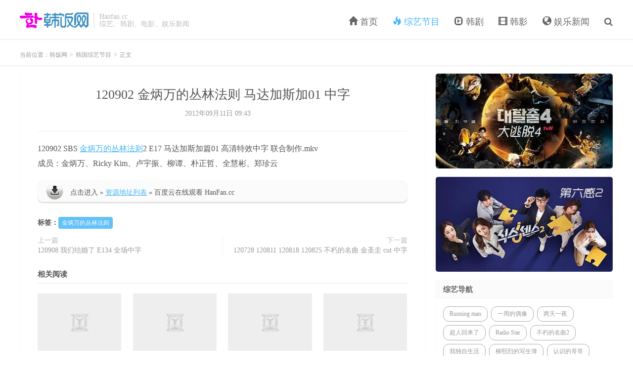

--- FILE ---
content_type: text/html; charset=UTF-8
request_url: https://www.hanfan.cc/253.html
body_size: 5029
content:
<!DOCTYPE HTML>
<html lang="zh-CN">
<head>
<meta charset="UTF-8">
<link rel="dns-prefetch" href="//lib.baomitu.com" />
<link rel="dns-prefetch" href="//hm.baidu.com" />
<meta http-equiv="X-UA-Compatible" content="IE=edge">
<meta name="viewport" content="width=device-width, initial-scale=1.0, user-scalable=0, minimum-scale=1.0, maximum-scale=1.0">
<meta name="apple-mobile-web-app-title" content="韩饭网">
<meta name="applicable-device" content="pc,mobile" />
<title>120902 金炳万的丛林法则 马达加斯加01 中字_韩饭网</title><meta name='robots' content='max-image-preview:large' />
<link rel='stylesheet' id='_bootstrap-css'  href='https://lib.baomitu.com/twitter-bootstrap/3.2.0/css/bootstrap.min.css' type='text/css' media='all' />
<link rel='stylesheet' id='_fontawesome-css'  href='https://lib.baomitu.com/font-awesome/4.7.0/css/font-awesome.min.css' type='text/css' media='all' />
<link rel='stylesheet' id='_main-css'  href='https://www.hanfan.cc/wp-content/themes/koreastar/css/main.css' type='text/css' media='all' />
<script type='text/javascript' src='https://lib.baomitu.com/jquery/1.9.1/jquery.min.js' id='jquery-js'></script>
<link rel="canonical" href="https://www.hanfan.cc/253.html" />
<meta name="keywords" content="金炳万的丛林法则,韩国综艺节目">
<meta name="description" content="120902 SBS 金炳万的丛林法则2 E17 马达加斯加篇01 高清特效中字 联合制作.mkv 成员：金炳万、Ricky Kim、卢宇振、柳谭、朴正哲、全慧彬、郑珍云 ">

<link rel="shortcut icon" href="/favicon.ico">
<!--[if lt IE 9]><script src="https://lib.baomitu.com/html5shiv/r29/html5.min.js"></script><![endif]-->
</head>
<body class="post-template-default single single-post postid-253 single-format-standard m-excerpt-cat m-excerpt-time site-layout-2 m-sidebar m-list-thumb-left">
<header class="header">
	<div class="container">
		<div class="logo"><a href="https://www.hanfan.cc" ><img src="/img/logo.svg" alt="韩饭网">韩饭网</a></div>		<div class="brand">Hanfan.cc<br>综艺、韩剧、电影、娱乐新闻</div>		<ul class="site-nav site-navbar">
			<li id="menu-item-1496" class="menu-item menu-item-type-custom menu-item-object-custom menu-item-1496"><a href="/"><span class="glyphicon glyphicon-home" aria-hidden="true"></span> 首页</a></li>
<li id="menu-item-1497" class="menu-item menu-item-type-taxonomy menu-item-object-category current-post-ancestor current-menu-parent current-post-parent menu-item-1497"><a href="https://www.hanfan.cc/variety"><span class="glyphicon glyphicon-fire" aria-hidden="true"></span> 综艺节目</a></li>
<li id="menu-item-1816" class="menu-item menu-item-type-taxonomy menu-item-object-category menu-item-1816"><a href="https://www.hanfan.cc/hanju"><span class="glyphicon glyphicon-expand" aria-hidden="true"></span> 韩剧</a></li>
<li id="menu-item-22096" class="menu-item menu-item-type-taxonomy menu-item-object-category menu-item-22096"><a href="https://www.hanfan.cc/movie"><span class="glyphicon glyphicon-film" aria-hidden="true"></span> 韩影</a></li>
<li id="menu-item-1499" class="menu-item menu-item-type-taxonomy menu-item-object-category menu-item-1499"><a href="https://www.hanfan.cc/news"><span class="glyphicon glyphicon-globe" aria-hidden="true"></span> 娱乐新闻</a></li>
							<li class="navto-search"><a href="javascript:;" class="search-show active"><i class="fa fa-search"></i></a></li>
					</ul>

					<i class="fa fa-bars m-icon-nav"></i>
					</div>
</header>
<div class="site-search">
	<div class="container">
		<form method="get" class="site-search-form" action="https://www.hanfan.cc/" ><input class="search-input" name="s" type="text" placeholder="输入关键字" value="" required="required"><button class="search-btn" type="submit"><i class="fa fa-search"></i></button></form>	</div>
</div>
	<div class="breadcrumbs">
		<div class="container">当前位置：<a href="https://www.hanfan.cc">韩饭网</a> <small>></small> <a href="https://www.hanfan.cc/variety">韩国综艺节目</a> <small>></small> 正文</div>
	</div>
<section class="container">
	<div class="content-wrap">
	<div class="content">
				<header class="article-header">
			<h1 class="article-title">120902 金炳万的丛林法则 马达加斯加01 中字</h1>
			<div class="article-meta">
				<span class="item">2012年09月11日 09:43</span>
                			</div>
		</header>
		<article class="article-content">
									<p>120902 SBS <a href="https://www.hanfan.cc/tag/jungle" title="查看 金炳万的丛林法则 相关文章" target="_blank">金炳万的丛林法则</a>2 E17 马达加斯加篇01 高清特效中字 联合制作.mkv<br />
成员：金炳万、Ricky Kim、卢宇振、柳谭、朴正哲、全慧彬、郑珍云<br />
<div id="download"><div id="down_link">点击进入 &raquo; <a href="#prettyPhoto" rel="prettyPhoto" >资源地址列表</a>   &laquo; 百度云在线观看 HanFan.cc</div></div>
	<div id="prettyPhoto" style="display:none">
	<div class="part_content" style="display: block;">
	<div class="part"  id="prettyPhoto" ><img src="/img/dst.jpg" width="456" height="75" alt="韩国电视台"/>
</div>		
	<div class="part"><strong>Download：</strong> <a rel="nofollow" href="https://pan.baidu.com/s/1qZbGxOg" target="_blank">百度网盘</a> 密码 xchq</div>		
	<div class="text">1. 本网刊载的所有内容，包括文字、图片、视频、等均来自互联网和搜素引擎。</p>
2. 本网转载并不意味着认同其观点或真实性。如其他媒体、网站或个人转载使用，请与著作权人联系，并自负法律责任。对于不当转载或引用本网内容而引起的民事纷争、行政处理或其他损失，本网不承担责任。</p>
3. 如本网刊登之部分内容不慎侵犯了您的相关权益，请联系我们，并提供真实、有效的证明材料，及要求删除或者断开链接的侵权作品的准确名称和网络地址。我们将在核实后及时处理，并撤下相关内容！	</p>	</div>
		</div></div></p>
		</article>
										


		<div class="article-tags"><strong>标签：</strong><a href="https://www.hanfan.cc/tag/jungle" rel="tag">金炳万的丛林法则</a></div>
		
		
		            <nav class="article-nav">
                <span class="article-nav-prev">上一篇<br><a href="https://www.hanfan.cc/251.html" rel="prev">120908 我们结婚了 E134 全场中字</a></span>
                <span class="article-nav-next">下一篇<br><a href="https://www.hanfan.cc/255.html" rel="next">120728 120811 120818 120825 不朽的名曲 金圣圭 cut 中字</a></span>
            </nav>
                				<div class="relates relates-imagetext"><div class="title"><h3>相关阅读</h3></div><ul><li><a target="_blank" href="https://www.hanfan.cc/44302.html"><img data-src="https://www.hanfan.cc/imgs/2021/05/1c503d7d2d8e3f8.jpg" alt="210529 丛林的法则 in Pent Island：欲望之岛 E02 中字_韩饭网" src="https://www.hanfan.cc/wp-content/themes/koreastar/img/thumbnail.png" class="thumb"></a><a href="https://www.hanfan.cc/44302.html">210529 丛林的法则 in Pent Island：欲望之岛 E02 中字</a></li><li><a target="_blank" href="https://www.hanfan.cc/44232.html"><img data-src="https://www.hanfan.cc/imgs/2021/05/1c503d7d2d8e3f8.jpg" alt="210522 丛林的法则 in Pent Island：欲望之岛 E01 中字_韩饭网" src="https://www.hanfan.cc/wp-content/themes/koreastar/img/thumbnail.png" class="thumb"></a><a href="https://www.hanfan.cc/44232.html">210522 丛林的法则 in Pent Island：欲望之岛 E01 中字</a></li><li><a target="_blank" href="https://www.hanfan.cc/44161.html"><img data-src="https://www.hanfan.cc/imgs/2021/05/8c3164600b3c5b5.jpg" alt="210515 丛林的法则 in 狂野西部 E02 中字_韩饭网" src="https://www.hanfan.cc/wp-content/themes/koreastar/img/thumbnail.png" class="thumb"></a><a href="https://www.hanfan.cc/44161.html">210515 丛林的法则 in 狂野西部 E02 中字</a></li><li><a target="_blank" href="https://www.hanfan.cc/44084.html"><img data-src="https://www.hanfan.cc/imgs/2021/05/8c3164600b3c5b5.jpg" alt="210508 丛林的法则 in 狂野西部 E01 中字_韩饭网" src="https://www.hanfan.cc/wp-content/themes/koreastar/img/thumbnail.png" class="thumb"></a><a href="https://www.hanfan.cc/44084.html">210508 丛林的法则 in 狂野西部 E01 中字</a></li></ul></div>					</div>
	</div>
	<div class="sidebar">
<div class="widget widget_media_image"><a href="https://www.hanfan.cc/tag/dtt/"><img class="image " src="/img/dtt.jpg" alt="大逃脱4" width="360" height="192" /></a></div><div class="widget widget_media_image"><a href="https://www.hanfan.cc/tag/sixth-sense/"><img class="image " src="/img/d6.jpg" alt="第六感2" width="360" height="192" /></a></div><div class="widget widget_ui_tags"><h3>综艺导航</h3><div class="items"><a href="https://www.hanfan.cc/tag/runningman">Running man </a><a href="https://www.hanfan.cc/tag/weeklyidol">一周的偶像 </a><a href="https://www.hanfan.cc/tag/happysunday">两天一夜 </a><a href="https://www.hanfan.cc/tag/chaoren">超人回来了 </a><a href="https://www.hanfan.cc/tag/goldfish">Radio Star </a><a href="https://www.hanfan.cc/tag/immortal-songs">不朽的名曲2 </a><a href="https://www.hanfan.cc/tag/%e6%88%91%e7%8b%ac%e8%87%aa%e7%94%9f%e6%b4%bb">我独自生活 </a><a href="https://www.hanfan.cc/tag/sketchbook">柳熙烈的写生簿 </a><a href="https://www.hanfan.cc/tag/%e8%ae%a4%e8%af%86%e7%9a%84%e5%93%a5%e5%93%a5">认识的哥哥 </a><a href="https://www.hanfan.cc/tag/tongchuangyimeng">同床异梦 </a><a href="https://www.hanfan.cc/tag/mengmiangewang">蒙面歌王 </a><a href="https://www.hanfan.cc/tag/tv-animal-farm">动物农场 </a><a href="https://www.hanfan.cc/tag/wildkid">我家的熊孩子 </a><a href="https://www.hanfan.cc/tag/jsfyt">家师父一体 </a><a href="https://www.hanfan.cc/tag/xiaoxiangcanting">白种元的小巷餐厅 </a><a href="https://www.hanfan.cc/tag/qzgysj">全知干预视角 </a><a href="https://www.hanfan.cc/tag/jrdxql">惊人的星期六 </a><a href="https://www.hanfan.cc/tag/comedy-big-league">喜剧大联盟 </a><a href="https://www.hanfan.cc/tag/wtfdwtetm">屋塔房的问题儿童们 </a><a href="https://www.hanfan.cc/tag/bwzfb">帮我找房吧 </a><a href="https://www.hanfan.cc/tag/xzgmn">闲着干嘛呢 </a><a href="https://www.hanfan.cc/tag/youquizontheblock">You Quiz </a><a href="https://www.hanfan.cc/tag/mwdgc">美味的广场 </a><a href="https://www.hanfan.cc/tag/lianaideganyu3">恋爱的干预3 </a><a href="https://www.hanfan.cc/tag/hit-song">Hit song </a><a href="https://www.hanfan.cc/tag/super-food">新品上市便利餐厅 </a><a href="https://www.hanfan.cc/tag/dogs-are-incredible">狗狗很优秀 </a><a href="https://www.hanfan.cc/tag/love-call-center">爱的呼叫中心 </a><a href="https://www.hanfan.cc/tag/workman">Workman </a><a href="https://www.hanfan.cc/tag/njgw">您尽管问 </a><a href="https://www.hanfan.cc/tag/video-star">Video Star </a><a href="https://www.hanfan.cc/tag/jungle">金炳万的丛林法则 </a><a href="https://www.hanfan.cc/tag/onoff">ON&amp;OFF </a><a href="https://www.hanfan.cc/tag/schoolrapper">高等Rapper </a><a href="https://www.hanfan.cc/tag/shenyeguaitanhui">深夜怪谈会 </a><a href="https://www.hanfan.cc/tag/chuanzhengnandeemo">穿正南的恶魔 </a><a href="https://www.hanfan.cc/tag/sxzdjycz">孙贤周的简易车站 </a><a href="https://www.hanfan.cc/tag/lianhongdeshenxianyouxi">脸红的神仙游戏 </a><a href="https://www.hanfan.cc/tag/hhxkdlgs2">环环相扣的老故事2 </a><a href="https://www.hanfan.cc/tag/gangtiebudui">钢铁部队 </a><a href="https://www.hanfan.cc/tag/duliwansui">独立万岁 </a><a href="https://www.hanfan.cc/tag/tikitacar">Tikita CAR </a><a href="https://www.hanfan.cc/tag/dailunzidejia2">带轮子的家2 </a><a href="https://www.hanfan.cc/tag/friends">Friends </a><a href="https://www.hanfan.cc/tag/shoumeishanzhuang">守美山庄 </a><a href="https://www.hanfan.cc/tag/ouranchengweishezhang">偶然成为社长 </a><a href="https://www.hanfan.cc/tag/kingdomlegendarywar">Kingdom：传奇战争 </a><a href="https://www.hanfan.cc/tag/youminggeshouzhuan">有名歌手传 </a><a href="https://www.hanfan.cc/tag/qggdcook">全国各地Cook </a><a href="https://www.hanfan.cc/tag/comebackhome">Comeback Home </a><a href="https://www.hanfan.cc/tag/jobdongchan">JOB动产 </a><a href="https://www.hanfan.cc/tag/highkick">小鸡Highkick </a><a href="https://www.hanfan.cc/tag/upgraded">Upgraded </a></div></div></div></section>


<footer class="footer">
	<div class="container">
						<p>&copy; 2010-2026 &nbsp; <a href="https://www.hanfan.cc">韩饭网</a> &nbsp; &nbsp;<i class="fa fa-envelope" aria-hidden="true"></i> 
info@hanfan.cc</p>
		<script>
var _hmt = _hmt || [];
(function() {
  var hm = document.createElement("script");
  hm.src = "https://hm.baidu.com/hm.js?e41a8b0bd81b1d515840f98ed155bff0";
  var s = document.getElementsByTagName("script")[0]; 
  s.parentNode.insertBefore(hm, s);
})();
</script>
	</div>
</footer>


<div class="rollbar rollbar-rb"><ul><li class="rollbar-totop"><a href="javascript:(TBUI.scrollTo());"><i class="fa fa-angle-up"></i><span>回顶</span></a><h6>回顶部<i></i></h6></li></ul></div>
<script>window.TBUI={"www":"https:\/\/www.hanfan.cc","uri":"https:\/\/www.hanfan.cc\/wp-content\/themes\/koreastar","ver":"7.2","roll":"","ajaxpager":"0","fullimage":"1","url_rp":false,"captcha":0,"captcha_appid":"","captcha_comment":0}</script>
<script type="text/javascript">var $i=0;jQuery(document).on("DOMNodeInserted", function(){if(jQuery("#media-attachment-filters").length>0&&$i==0){jQuery('select.attachment-filters [value="uploaded"]').attr('selected',true).parent().trigger('change');$i++;}});</script><script type='text/javascript' src='https://lib.baomitu.com/twitter-bootstrap/3.2.0/js/bootstrap.min.js' id='bootstrap-js'></script>
<script type='text/javascript' src='https://www.hanfan.cc/wp-content/themes/koreastar/js/loader.js' id='_loader-js'></script>
<script type="text/javascript" src="/img/jquery.prettyPhoto.js"></script>   
<script type="text/javascript" charset="utf-8">
  $(document).ready(function(){
    $("a[rel^='prettyPhoto']").prettyPhoto();
  });
</script>
</body>
</html>